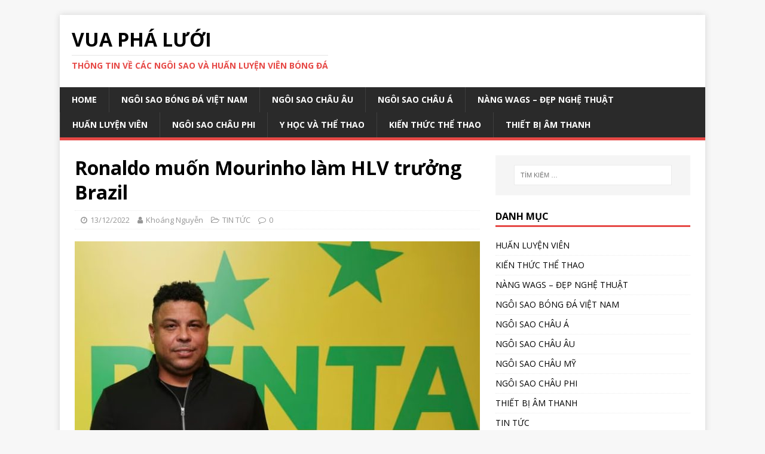

--- FILE ---
content_type: text/html; charset=UTF-8
request_url: https://vuaphaluoi.com/uncategorized/ronaldo-muon-mourinho-lam-hlv-truong-brazil/
body_size: 12362
content:
<!DOCTYPE html>
<html class="no-js" lang="vi">
<head>
<meta charset="UTF-8">
<meta name="viewport" content="width=device-width, initial-scale=1.0">
<link rel="profile" href="http://gmpg.org/xfn/11" />
<link rel="pingback" href="https://vuaphaluoi.com/xmlrpc.php" />
<meta name='robots' content='index, follow, max-image-preview:large, max-snippet:-1, max-video-preview:-1' />

	<!-- This site is optimized with the Yoast SEO plugin v26.6 - https://yoast.com/wordpress/plugins/seo/ -->
	<title>Ronaldo muốn Mourinho làm HLV trưởng Brazil - VUA PHÁ LƯỚI</title>
	<link rel="canonical" href="https://vuaphaluoi.com/uncategorized/ronaldo-muon-mourinho-lam-hlv-truong-brazil/" />
	<meta property="og:locale" content="vi_VN" />
	<meta property="og:type" content="article" />
	<meta property="og:title" content="Ronaldo muốn Mourinho làm HLV trưởng Brazil - VUA PHÁ LƯỚI" />
	<meta property="og:description" content="Ronaldo nói về HLV tiếp theo của Brazil: &#8216;Tôi rất muốn thấy những cái tên như Guardiola, Ancelotti hay Mourinho&#8217; Ronaldo Nazario cho biết anh [...]" />
	<meta property="og:url" content="https://vuaphaluoi.com/uncategorized/ronaldo-muon-mourinho-lam-hlv-truong-brazil/" />
	<meta property="og:site_name" content="VUA PHÁ LƯỚI" />
	<meta property="article:published_time" content="2022-12-13T02:54:04+00:00" />
	<meta property="og:image" content="https://vuaphaluoi.com/wp-content/uploads/2022/12/Ronaldo-beo.jpg" />
	<meta property="og:image:width" content="720" />
	<meta property="og:image:height" content="501" />
	<meta property="og:image:type" content="image/jpeg" />
	<meta name="author" content="Khoáng Nguyễn" />
	<meta name="twitter:card" content="summary_large_image" />
	<meta name="twitter:label1" content="Được viết bởi" />
	<meta name="twitter:data1" content="Khoáng Nguyễn" />
	<meta name="twitter:label2" content="Ước tính thời gian đọc" />
	<meta name="twitter:data2" content="2 phút" />
	<script type="application/ld+json" class="yoast-schema-graph">{"@context":"https://schema.org","@graph":[{"@type":"Article","@id":"https://vuaphaluoi.com/uncategorized/ronaldo-muon-mourinho-lam-hlv-truong-brazil/#article","isPartOf":{"@id":"https://vuaphaluoi.com/uncategorized/ronaldo-muon-mourinho-lam-hlv-truong-brazil/"},"author":{"name":"Khoáng Nguyễn","@id":"https://vuaphaluoi.com/#/schema/person/d92e660a53d80f48d93fe3800d277732"},"headline":"Ronaldo muốn Mourinho làm HLV trưởng Brazil","datePublished":"2022-12-13T02:54:04+00:00","mainEntityOfPage":{"@id":"https://vuaphaluoi.com/uncategorized/ronaldo-muon-mourinho-lam-hlv-truong-brazil/"},"wordCount":415,"commentCount":0,"publisher":{"@id":"https://vuaphaluoi.com/#/schema/person/d92e660a53d80f48d93fe3800d277732"},"image":{"@id":"https://vuaphaluoi.com/uncategorized/ronaldo-muon-mourinho-lam-hlv-truong-brazil/#primaryimage"},"thumbnailUrl":"https://vuaphaluoi.com/wp-content/uploads/2022/12/Ronaldo-beo.jpg","articleSection":["TIN TỨC"],"inLanguage":"vi","potentialAction":[{"@type":"CommentAction","name":"Comment","target":["https://vuaphaluoi.com/uncategorized/ronaldo-muon-mourinho-lam-hlv-truong-brazil/#respond"]}]},{"@type":"WebPage","@id":"https://vuaphaluoi.com/uncategorized/ronaldo-muon-mourinho-lam-hlv-truong-brazil/","url":"https://vuaphaluoi.com/uncategorized/ronaldo-muon-mourinho-lam-hlv-truong-brazil/","name":"Ronaldo muốn Mourinho làm HLV trưởng Brazil - VUA PHÁ LƯỚI","isPartOf":{"@id":"https://vuaphaluoi.com/#website"},"primaryImageOfPage":{"@id":"https://vuaphaluoi.com/uncategorized/ronaldo-muon-mourinho-lam-hlv-truong-brazil/#primaryimage"},"image":{"@id":"https://vuaphaluoi.com/uncategorized/ronaldo-muon-mourinho-lam-hlv-truong-brazil/#primaryimage"},"thumbnailUrl":"https://vuaphaluoi.com/wp-content/uploads/2022/12/Ronaldo-beo.jpg","datePublished":"2022-12-13T02:54:04+00:00","breadcrumb":{"@id":"https://vuaphaluoi.com/uncategorized/ronaldo-muon-mourinho-lam-hlv-truong-brazil/#breadcrumb"},"inLanguage":"vi","potentialAction":[{"@type":"ReadAction","target":["https://vuaphaluoi.com/uncategorized/ronaldo-muon-mourinho-lam-hlv-truong-brazil/"]}]},{"@type":"ImageObject","inLanguage":"vi","@id":"https://vuaphaluoi.com/uncategorized/ronaldo-muon-mourinho-lam-hlv-truong-brazil/#primaryimage","url":"https://vuaphaluoi.com/wp-content/uploads/2022/12/Ronaldo-beo.jpg","contentUrl":"https://vuaphaluoi.com/wp-content/uploads/2022/12/Ronaldo-beo.jpg","width":720,"height":501,"caption":"Ronaldo béo"},{"@type":"BreadcrumbList","@id":"https://vuaphaluoi.com/uncategorized/ronaldo-muon-mourinho-lam-hlv-truong-brazil/#breadcrumb","itemListElement":[{"@type":"ListItem","position":1,"name":"Trang chủ","item":"https://vuaphaluoi.com/"},{"@type":"ListItem","position":2,"name":"Ronaldo muốn Mourinho làm HLV trưởng Brazil"}]},{"@type":"WebSite","@id":"https://vuaphaluoi.com/#website","url":"https://vuaphaluoi.com/","name":"VUA PHÁ LƯỚI","description":"Thông tin về các ngôi sao và huấn luyện viên bóng đá","publisher":{"@id":"https://vuaphaluoi.com/#/schema/person/d92e660a53d80f48d93fe3800d277732"},"potentialAction":[{"@type":"SearchAction","target":{"@type":"EntryPoint","urlTemplate":"https://vuaphaluoi.com/?s={search_term_string}"},"query-input":{"@type":"PropertyValueSpecification","valueRequired":true,"valueName":"search_term_string"}}],"inLanguage":"vi"},{"@type":["Person","Organization"],"@id":"https://vuaphaluoi.com/#/schema/person/d92e660a53d80f48d93fe3800d277732","name":"Khoáng Nguyễn","image":{"@type":"ImageObject","inLanguage":"vi","@id":"https://vuaphaluoi.com/#/schema/person/image/","url":"https://secure.gravatar.com/avatar/db001cd16f1f478ad13383f70244e540aaf70d1f7baf25c3f572a89f63204341?s=96&d=mm&r=g","contentUrl":"https://secure.gravatar.com/avatar/db001cd16f1f478ad13383f70244e540aaf70d1f7baf25c3f572a89f63204341?s=96&d=mm&r=g","caption":"Khoáng Nguyễn"},"logo":{"@id":"https://vuaphaluoi.com/#/schema/person/image/"},"url":"https://vuaphaluoi.com/author/khoangnguyen/"}]}</script>
	<!-- / Yoast SEO plugin. -->


<link rel='dns-prefetch' href='//fonts.googleapis.com' />
<link rel="alternate" type="application/rss+xml" title="Dòng thông tin VUA PHÁ LƯỚI &raquo;" href="https://vuaphaluoi.com/feed/" />
<link rel="alternate" type="application/rss+xml" title="VUA PHÁ LƯỚI &raquo; Dòng bình luận" href="https://vuaphaluoi.com/comments/feed/" />
<link rel="alternate" type="application/rss+xml" title="VUA PHÁ LƯỚI &raquo; Ronaldo muốn Mourinho làm HLV trưởng Brazil Dòng bình luận" href="https://vuaphaluoi.com/uncategorized/ronaldo-muon-mourinho-lam-hlv-truong-brazil/feed/" />
<link rel="alternate" title="oNhúng (JSON)" type="application/json+oembed" href="https://vuaphaluoi.com/wp-json/oembed/1.0/embed?url=https%3A%2F%2Fvuaphaluoi.com%2Funcategorized%2Fronaldo-muon-mourinho-lam-hlv-truong-brazil%2F" />
<link rel="alternate" title="oNhúng (XML)" type="text/xml+oembed" href="https://vuaphaluoi.com/wp-json/oembed/1.0/embed?url=https%3A%2F%2Fvuaphaluoi.com%2Funcategorized%2Fronaldo-muon-mourinho-lam-hlv-truong-brazil%2F&#038;format=xml" />
<style id='wp-img-auto-sizes-contain-inline-css' type='text/css'>
img:is([sizes=auto i],[sizes^="auto," i]){contain-intrinsic-size:3000px 1500px}
/*# sourceURL=wp-img-auto-sizes-contain-inline-css */
</style>
<style id='wp-emoji-styles-inline-css' type='text/css'>

	img.wp-smiley, img.emoji {
		display: inline !important;
		border: none !important;
		box-shadow: none !important;
		height: 1em !important;
		width: 1em !important;
		margin: 0 0.07em !important;
		vertical-align: -0.1em !important;
		background: none !important;
		padding: 0 !important;
	}
/*# sourceURL=wp-emoji-styles-inline-css */
</style>
<style id='wp-block-library-inline-css' type='text/css'>
:root{--wp-block-synced-color:#7a00df;--wp-block-synced-color--rgb:122,0,223;--wp-bound-block-color:var(--wp-block-synced-color);--wp-editor-canvas-background:#ddd;--wp-admin-theme-color:#007cba;--wp-admin-theme-color--rgb:0,124,186;--wp-admin-theme-color-darker-10:#006ba1;--wp-admin-theme-color-darker-10--rgb:0,107,160.5;--wp-admin-theme-color-darker-20:#005a87;--wp-admin-theme-color-darker-20--rgb:0,90,135;--wp-admin-border-width-focus:2px}@media (min-resolution:192dpi){:root{--wp-admin-border-width-focus:1.5px}}.wp-element-button{cursor:pointer}:root .has-very-light-gray-background-color{background-color:#eee}:root .has-very-dark-gray-background-color{background-color:#313131}:root .has-very-light-gray-color{color:#eee}:root .has-very-dark-gray-color{color:#313131}:root .has-vivid-green-cyan-to-vivid-cyan-blue-gradient-background{background:linear-gradient(135deg,#00d084,#0693e3)}:root .has-purple-crush-gradient-background{background:linear-gradient(135deg,#34e2e4,#4721fb 50%,#ab1dfe)}:root .has-hazy-dawn-gradient-background{background:linear-gradient(135deg,#faaca8,#dad0ec)}:root .has-subdued-olive-gradient-background{background:linear-gradient(135deg,#fafae1,#67a671)}:root .has-atomic-cream-gradient-background{background:linear-gradient(135deg,#fdd79a,#004a59)}:root .has-nightshade-gradient-background{background:linear-gradient(135deg,#330968,#31cdcf)}:root .has-midnight-gradient-background{background:linear-gradient(135deg,#020381,#2874fc)}:root{--wp--preset--font-size--normal:16px;--wp--preset--font-size--huge:42px}.has-regular-font-size{font-size:1em}.has-larger-font-size{font-size:2.625em}.has-normal-font-size{font-size:var(--wp--preset--font-size--normal)}.has-huge-font-size{font-size:var(--wp--preset--font-size--huge)}.has-text-align-center{text-align:center}.has-text-align-left{text-align:left}.has-text-align-right{text-align:right}.has-fit-text{white-space:nowrap!important}#end-resizable-editor-section{display:none}.aligncenter{clear:both}.items-justified-left{justify-content:flex-start}.items-justified-center{justify-content:center}.items-justified-right{justify-content:flex-end}.items-justified-space-between{justify-content:space-between}.screen-reader-text{border:0;clip-path:inset(50%);height:1px;margin:-1px;overflow:hidden;padding:0;position:absolute;width:1px;word-wrap:normal!important}.screen-reader-text:focus{background-color:#ddd;clip-path:none;color:#444;display:block;font-size:1em;height:auto;left:5px;line-height:normal;padding:15px 23px 14px;text-decoration:none;top:5px;width:auto;z-index:100000}html :where(.has-border-color){border-style:solid}html :where([style*=border-top-color]){border-top-style:solid}html :where([style*=border-right-color]){border-right-style:solid}html :where([style*=border-bottom-color]){border-bottom-style:solid}html :where([style*=border-left-color]){border-left-style:solid}html :where([style*=border-width]){border-style:solid}html :where([style*=border-top-width]){border-top-style:solid}html :where([style*=border-right-width]){border-right-style:solid}html :where([style*=border-bottom-width]){border-bottom-style:solid}html :where([style*=border-left-width]){border-left-style:solid}html :where(img[class*=wp-image-]){height:auto;max-width:100%}:where(figure){margin:0 0 1em}html :where(.is-position-sticky){--wp-admin--admin-bar--position-offset:var(--wp-admin--admin-bar--height,0px)}@media screen and (max-width:600px){html :where(.is-position-sticky){--wp-admin--admin-bar--position-offset:0px}}

/*# sourceURL=wp-block-library-inline-css */
</style><style id='global-styles-inline-css' type='text/css'>
:root{--wp--preset--aspect-ratio--square: 1;--wp--preset--aspect-ratio--4-3: 4/3;--wp--preset--aspect-ratio--3-4: 3/4;--wp--preset--aspect-ratio--3-2: 3/2;--wp--preset--aspect-ratio--2-3: 2/3;--wp--preset--aspect-ratio--16-9: 16/9;--wp--preset--aspect-ratio--9-16: 9/16;--wp--preset--color--black: #000000;--wp--preset--color--cyan-bluish-gray: #abb8c3;--wp--preset--color--white: #ffffff;--wp--preset--color--pale-pink: #f78da7;--wp--preset--color--vivid-red: #cf2e2e;--wp--preset--color--luminous-vivid-orange: #ff6900;--wp--preset--color--luminous-vivid-amber: #fcb900;--wp--preset--color--light-green-cyan: #7bdcb5;--wp--preset--color--vivid-green-cyan: #00d084;--wp--preset--color--pale-cyan-blue: #8ed1fc;--wp--preset--color--vivid-cyan-blue: #0693e3;--wp--preset--color--vivid-purple: #9b51e0;--wp--preset--gradient--vivid-cyan-blue-to-vivid-purple: linear-gradient(135deg,rgb(6,147,227) 0%,rgb(155,81,224) 100%);--wp--preset--gradient--light-green-cyan-to-vivid-green-cyan: linear-gradient(135deg,rgb(122,220,180) 0%,rgb(0,208,130) 100%);--wp--preset--gradient--luminous-vivid-amber-to-luminous-vivid-orange: linear-gradient(135deg,rgb(252,185,0) 0%,rgb(255,105,0) 100%);--wp--preset--gradient--luminous-vivid-orange-to-vivid-red: linear-gradient(135deg,rgb(255,105,0) 0%,rgb(207,46,46) 100%);--wp--preset--gradient--very-light-gray-to-cyan-bluish-gray: linear-gradient(135deg,rgb(238,238,238) 0%,rgb(169,184,195) 100%);--wp--preset--gradient--cool-to-warm-spectrum: linear-gradient(135deg,rgb(74,234,220) 0%,rgb(151,120,209) 20%,rgb(207,42,186) 40%,rgb(238,44,130) 60%,rgb(251,105,98) 80%,rgb(254,248,76) 100%);--wp--preset--gradient--blush-light-purple: linear-gradient(135deg,rgb(255,206,236) 0%,rgb(152,150,240) 100%);--wp--preset--gradient--blush-bordeaux: linear-gradient(135deg,rgb(254,205,165) 0%,rgb(254,45,45) 50%,rgb(107,0,62) 100%);--wp--preset--gradient--luminous-dusk: linear-gradient(135deg,rgb(255,203,112) 0%,rgb(199,81,192) 50%,rgb(65,88,208) 100%);--wp--preset--gradient--pale-ocean: linear-gradient(135deg,rgb(255,245,203) 0%,rgb(182,227,212) 50%,rgb(51,167,181) 100%);--wp--preset--gradient--electric-grass: linear-gradient(135deg,rgb(202,248,128) 0%,rgb(113,206,126) 100%);--wp--preset--gradient--midnight: linear-gradient(135deg,rgb(2,3,129) 0%,rgb(40,116,252) 100%);--wp--preset--font-size--small: 13px;--wp--preset--font-size--medium: 20px;--wp--preset--font-size--large: 36px;--wp--preset--font-size--x-large: 42px;--wp--preset--spacing--20: 0.44rem;--wp--preset--spacing--30: 0.67rem;--wp--preset--spacing--40: 1rem;--wp--preset--spacing--50: 1.5rem;--wp--preset--spacing--60: 2.25rem;--wp--preset--spacing--70: 3.38rem;--wp--preset--spacing--80: 5.06rem;--wp--preset--shadow--natural: 6px 6px 9px rgba(0, 0, 0, 0.2);--wp--preset--shadow--deep: 12px 12px 50px rgba(0, 0, 0, 0.4);--wp--preset--shadow--sharp: 6px 6px 0px rgba(0, 0, 0, 0.2);--wp--preset--shadow--outlined: 6px 6px 0px -3px rgb(255, 255, 255), 6px 6px rgb(0, 0, 0);--wp--preset--shadow--crisp: 6px 6px 0px rgb(0, 0, 0);}:where(.is-layout-flex){gap: 0.5em;}:where(.is-layout-grid){gap: 0.5em;}body .is-layout-flex{display: flex;}.is-layout-flex{flex-wrap: wrap;align-items: center;}.is-layout-flex > :is(*, div){margin: 0;}body .is-layout-grid{display: grid;}.is-layout-grid > :is(*, div){margin: 0;}:where(.wp-block-columns.is-layout-flex){gap: 2em;}:where(.wp-block-columns.is-layout-grid){gap: 2em;}:where(.wp-block-post-template.is-layout-flex){gap: 1.25em;}:where(.wp-block-post-template.is-layout-grid){gap: 1.25em;}.has-black-color{color: var(--wp--preset--color--black) !important;}.has-cyan-bluish-gray-color{color: var(--wp--preset--color--cyan-bluish-gray) !important;}.has-white-color{color: var(--wp--preset--color--white) !important;}.has-pale-pink-color{color: var(--wp--preset--color--pale-pink) !important;}.has-vivid-red-color{color: var(--wp--preset--color--vivid-red) !important;}.has-luminous-vivid-orange-color{color: var(--wp--preset--color--luminous-vivid-orange) !important;}.has-luminous-vivid-amber-color{color: var(--wp--preset--color--luminous-vivid-amber) !important;}.has-light-green-cyan-color{color: var(--wp--preset--color--light-green-cyan) !important;}.has-vivid-green-cyan-color{color: var(--wp--preset--color--vivid-green-cyan) !important;}.has-pale-cyan-blue-color{color: var(--wp--preset--color--pale-cyan-blue) !important;}.has-vivid-cyan-blue-color{color: var(--wp--preset--color--vivid-cyan-blue) !important;}.has-vivid-purple-color{color: var(--wp--preset--color--vivid-purple) !important;}.has-black-background-color{background-color: var(--wp--preset--color--black) !important;}.has-cyan-bluish-gray-background-color{background-color: var(--wp--preset--color--cyan-bluish-gray) !important;}.has-white-background-color{background-color: var(--wp--preset--color--white) !important;}.has-pale-pink-background-color{background-color: var(--wp--preset--color--pale-pink) !important;}.has-vivid-red-background-color{background-color: var(--wp--preset--color--vivid-red) !important;}.has-luminous-vivid-orange-background-color{background-color: var(--wp--preset--color--luminous-vivid-orange) !important;}.has-luminous-vivid-amber-background-color{background-color: var(--wp--preset--color--luminous-vivid-amber) !important;}.has-light-green-cyan-background-color{background-color: var(--wp--preset--color--light-green-cyan) !important;}.has-vivid-green-cyan-background-color{background-color: var(--wp--preset--color--vivid-green-cyan) !important;}.has-pale-cyan-blue-background-color{background-color: var(--wp--preset--color--pale-cyan-blue) !important;}.has-vivid-cyan-blue-background-color{background-color: var(--wp--preset--color--vivid-cyan-blue) !important;}.has-vivid-purple-background-color{background-color: var(--wp--preset--color--vivid-purple) !important;}.has-black-border-color{border-color: var(--wp--preset--color--black) !important;}.has-cyan-bluish-gray-border-color{border-color: var(--wp--preset--color--cyan-bluish-gray) !important;}.has-white-border-color{border-color: var(--wp--preset--color--white) !important;}.has-pale-pink-border-color{border-color: var(--wp--preset--color--pale-pink) !important;}.has-vivid-red-border-color{border-color: var(--wp--preset--color--vivid-red) !important;}.has-luminous-vivid-orange-border-color{border-color: var(--wp--preset--color--luminous-vivid-orange) !important;}.has-luminous-vivid-amber-border-color{border-color: var(--wp--preset--color--luminous-vivid-amber) !important;}.has-light-green-cyan-border-color{border-color: var(--wp--preset--color--light-green-cyan) !important;}.has-vivid-green-cyan-border-color{border-color: var(--wp--preset--color--vivid-green-cyan) !important;}.has-pale-cyan-blue-border-color{border-color: var(--wp--preset--color--pale-cyan-blue) !important;}.has-vivid-cyan-blue-border-color{border-color: var(--wp--preset--color--vivid-cyan-blue) !important;}.has-vivid-purple-border-color{border-color: var(--wp--preset--color--vivid-purple) !important;}.has-vivid-cyan-blue-to-vivid-purple-gradient-background{background: var(--wp--preset--gradient--vivid-cyan-blue-to-vivid-purple) !important;}.has-light-green-cyan-to-vivid-green-cyan-gradient-background{background: var(--wp--preset--gradient--light-green-cyan-to-vivid-green-cyan) !important;}.has-luminous-vivid-amber-to-luminous-vivid-orange-gradient-background{background: var(--wp--preset--gradient--luminous-vivid-amber-to-luminous-vivid-orange) !important;}.has-luminous-vivid-orange-to-vivid-red-gradient-background{background: var(--wp--preset--gradient--luminous-vivid-orange-to-vivid-red) !important;}.has-very-light-gray-to-cyan-bluish-gray-gradient-background{background: var(--wp--preset--gradient--very-light-gray-to-cyan-bluish-gray) !important;}.has-cool-to-warm-spectrum-gradient-background{background: var(--wp--preset--gradient--cool-to-warm-spectrum) !important;}.has-blush-light-purple-gradient-background{background: var(--wp--preset--gradient--blush-light-purple) !important;}.has-blush-bordeaux-gradient-background{background: var(--wp--preset--gradient--blush-bordeaux) !important;}.has-luminous-dusk-gradient-background{background: var(--wp--preset--gradient--luminous-dusk) !important;}.has-pale-ocean-gradient-background{background: var(--wp--preset--gradient--pale-ocean) !important;}.has-electric-grass-gradient-background{background: var(--wp--preset--gradient--electric-grass) !important;}.has-midnight-gradient-background{background: var(--wp--preset--gradient--midnight) !important;}.has-small-font-size{font-size: var(--wp--preset--font-size--small) !important;}.has-medium-font-size{font-size: var(--wp--preset--font-size--medium) !important;}.has-large-font-size{font-size: var(--wp--preset--font-size--large) !important;}.has-x-large-font-size{font-size: var(--wp--preset--font-size--x-large) !important;}
/*# sourceURL=global-styles-inline-css */
</style>

<style id='classic-theme-styles-inline-css' type='text/css'>
/*! This file is auto-generated */
.wp-block-button__link{color:#fff;background-color:#32373c;border-radius:9999px;box-shadow:none;text-decoration:none;padding:calc(.667em + 2px) calc(1.333em + 2px);font-size:1.125em}.wp-block-file__button{background:#32373c;color:#fff;text-decoration:none}
/*# sourceURL=/wp-includes/css/classic-themes.min.css */
</style>
<link rel='stylesheet' id='toc-screen-css' href='https://vuaphaluoi.com/wp-content/plugins/table-of-contents-plus/screen.min.css?ver=2411.1' type='text/css' media='all' />
<link rel='stylesheet' id='mh-google-fonts-css' href='https://fonts.googleapis.com/css?family=Open+Sans:400,400italic,700,600' type='text/css' media='all' />
<link rel='stylesheet' id='mh-magazine-lite-css' href='https://vuaphaluoi.com/wp-content/themes/mh-magazine-lite/style.css?ver=2.9.2' type='text/css' media='all' />
<link rel='stylesheet' id='mh-font-awesome-css' href='https://vuaphaluoi.com/wp-content/themes/mh-magazine-lite/includes/font-awesome.min.css' type='text/css' media='all' />
<script type="text/javascript" src="https://vuaphaluoi.com/wp-includes/js/jquery/jquery.min.js?ver=3.7.1" id="jquery-core-js"></script>
<script type="text/javascript" src="https://vuaphaluoi.com/wp-includes/js/jquery/jquery-migrate.min.js?ver=3.4.1" id="jquery-migrate-js"></script>
<script type="text/javascript" src="https://vuaphaluoi.com/wp-content/themes/mh-magazine-lite/js/scripts.js?ver=2.9.2" id="mh-scripts-js"></script>
<link rel="https://api.w.org/" href="https://vuaphaluoi.com/wp-json/" /><link rel="alternate" title="JSON" type="application/json" href="https://vuaphaluoi.com/wp-json/wp/v2/posts/4235" /><link rel="EditURI" type="application/rsd+xml" title="RSD" href="https://vuaphaluoi.com/xmlrpc.php?rsd" />
<meta name="generator" content="WordPress 6.9" />
<link rel='shortlink' href='https://vuaphaluoi.com/?p=4235' />
<!--[if lt IE 9]>
<script src="https://vuaphaluoi.com/wp-content/themes/mh-magazine-lite/js/css3-mediaqueries.js"></script>
<![endif]-->
<style type="text/css">.recentcomments a{display:inline !important;padding:0 !important;margin:0 !important;}</style><link rel="icon" href="https://vuaphaluoi.com/wp-content/uploads/2020/12/cropped-soccer-ball-32x32.png" sizes="32x32" />
<link rel="icon" href="https://vuaphaluoi.com/wp-content/uploads/2020/12/cropped-soccer-ball-192x192.png" sizes="192x192" />
<link rel="apple-touch-icon" href="https://vuaphaluoi.com/wp-content/uploads/2020/12/cropped-soccer-ball-180x180.png" />
<meta name="msapplication-TileImage" content="https://vuaphaluoi.com/wp-content/uploads/2020/12/cropped-soccer-ball-270x270.png" />
	<!-- Global site tag (gtag.js) - Google Analytics -->
<script async src="https://www.googletagmanager.com/gtag/js?id=G-V8H0EBS9N4"></script>
<script>
  window.dataLayer = window.dataLayer || [];
  function gtag(){dataLayer.push(arguments);}
  gtag('js', new Date());

  gtag('config', 'G-V8H0EBS9N4');
</script>
</head>
<body id="mh-mobile" class="wp-singular post-template-default single single-post postid-4235 single-format-standard wp-theme-mh-magazine-lite mh-right-sb" itemscope="itemscope" itemtype="https://schema.org/WebPage">
<div class="mh-container mh-container-outer">
<div class="mh-header-mobile-nav mh-clearfix"></div>
<header class="mh-header" itemscope="itemscope" itemtype="https://schema.org/WPHeader">
	<div class="mh-container mh-container-inner mh-row mh-clearfix">
		<div class="mh-custom-header mh-clearfix">
<div class="mh-site-identity">
<div class="mh-site-logo" role="banner" itemscope="itemscope" itemtype="https://schema.org/Brand">
<div class="mh-header-text">
<a class="mh-header-text-link" href="https://vuaphaluoi.com/" title="VUA PHÁ LƯỚI" rel="home">
<h2 class="mh-header-title">VUA PHÁ LƯỚI</h2>
<h3 class="mh-header-tagline">Thông tin về các ngôi sao và huấn luyện viên bóng đá</h3>
</a>
</div>
</div>
</div>
</div>
	</div>
	<div class="mh-main-nav-wrap">
		<nav class="mh-navigation mh-main-nav mh-container mh-container-inner mh-clearfix" itemscope="itemscope" itemtype="https://schema.org/SiteNavigationElement">
			<div class="menu-main-menu-container"><ul id="menu-main-menu" class="menu"><li id="menu-item-14" class="menu-item menu-item-type-custom menu-item-object-custom menu-item-home menu-item-14"><a href="https://vuaphaluoi.com">Home</a></li>
<li id="menu-item-21" class="menu-item menu-item-type-taxonomy menu-item-object-category menu-item-21"><a href="https://vuaphaluoi.com/category/ngoi-sao-bong-da-viet-nam/">NGÔI SAO BÓNG ĐÁ VIỆT NAM</a></li>
<li id="menu-item-25" class="menu-item menu-item-type-taxonomy menu-item-object-category menu-item-25"><a href="https://vuaphaluoi.com/category/ngoi-sao-chau-au/">NGÔI SAO CHÂU ÂU</a></li>
<li id="menu-item-18" class="menu-item menu-item-type-taxonomy menu-item-object-category menu-item-18"><a href="https://vuaphaluoi.com/category/ngoi-sao-chau-a/">NGÔI SAO CHÂU Á</a></li>
<li id="menu-item-19" class="menu-item menu-item-type-taxonomy menu-item-object-category menu-item-19"><a href="https://vuaphaluoi.com/category/nang-wags-dep-nghe-thuat/">NÀNG WAGS &#8211; ĐẸP NGHỆ THUẬT</a></li>
<li id="menu-item-24" class="menu-item menu-item-type-taxonomy menu-item-object-category menu-item-24"><a href="https://vuaphaluoi.com/category/huan-luyen-vien/">HUẤN LUYỆN VIÊN</a></li>
<li id="menu-item-23" class="menu-item menu-item-type-taxonomy menu-item-object-category menu-item-23"><a href="https://vuaphaluoi.com/category/ngoi-sao-chau-phi/">NGÔI SAO CHÂU PHI</a></li>
<li id="menu-item-20" class="menu-item menu-item-type-taxonomy menu-item-object-category menu-item-20"><a href="https://vuaphaluoi.com/category/y-hoc-va-the-thao/">Y HỌC VÀ THỂ THAO</a></li>
<li id="menu-item-22" class="menu-item menu-item-type-taxonomy menu-item-object-category menu-item-22"><a href="https://vuaphaluoi.com/category/ngoi-sao-chau-my/">Kiến thức thể thao</a></li>
<li id="menu-item-554" class="menu-item menu-item-type-custom menu-item-object-custom menu-item-554"><a href="http://amthanhnhapkhau.com.vn/">Thiết bị âm thanh</a></li>
</ul></div>		</nav>
	</div>
</header><div class="mh-wrapper mh-clearfix">
	<div id="main-content" class="mh-content" role="main" itemprop="mainContentOfPage"><article id="post-4235" class="post-4235 post type-post status-publish format-standard has-post-thumbnail hentry category-uncategorized">
	<header class="entry-header mh-clearfix"><h1 class="entry-title">Ronaldo muốn Mourinho làm HLV trưởng Brazil</h1><p class="mh-meta entry-meta">
<span class="entry-meta-date updated"><i class="fa fa-clock-o"></i><a href="https://vuaphaluoi.com/2022/12/">13/12/2022</a></span>
<span class="entry-meta-author author vcard"><i class="fa fa-user"></i><a class="fn" href="https://vuaphaluoi.com/author/khoangnguyen/">Khoáng Nguyễn</a></span>
<span class="entry-meta-categories"><i class="fa fa-folder-open-o"></i><a href="https://vuaphaluoi.com/category/uncategorized/" rel="category tag">TIN TỨC</a></span>
<span class="entry-meta-comments"><i class="fa fa-comment-o"></i><a class="mh-comment-scroll" href="https://vuaphaluoi.com/uncategorized/ronaldo-muon-mourinho-lam-hlv-truong-brazil/#mh-comments">0</a></span>
</p>
	</header>
		<div class="entry-content mh-clearfix">
<figure class="entry-thumbnail">
<img src="https://vuaphaluoi.com/wp-content/uploads/2022/12/Ronaldo-beo-678x381.jpg" alt="Ronaldo béo" title="Ronaldo béo" />
<figcaption class="wp-caption-text">Ronaldo béo</figcaption>
</figure>
<h1>Ronaldo nói về HLV tiếp theo của Brazil: &#8216;Tôi rất muốn thấy những cái tên như Guardiola, Ancelotti hay Mourinho&#8217;</h1>
<p>Ronaldo Nazario cho biết anh rất muốn thấy một trong số Pep Guardiola, Carlo Ancelotti hoặc Jose Mourinho trở thành huấn luyện viên tiếp theo của Brazil.</p>
<p>Quốc gia Nam Mỹ đã bị loại khỏi World Cup 2022 sau khi để thua 4-2 trên chấm phạt đền trước Croatia ở vòng tứ kết của giải đấu.</p>
<p>Việc họ rời giải đấu khiến Tite khẳng định rằng ông sẽ từ chức huấn luyện viên đội tuyển quốc gia Brazil.</p>
<p>Tite đã nắm quyền từ năm 2016 và đã xác nhận vào tháng 2 rằng ông sẽ ra đi sau World Cup.</p>
<p>Điều đó có nghĩa là Brazil bây giờ sẽ tìm kiếm một huấn luyện viên mới và biểu tượng Ronaldo đã gợi ý rằng Guardiola, Ancelotti hoặc Mourinho đều sẽ là những lựa chọn tuyệt vời.</p>
<p>Anh ấy nói với BBC Sport: “Tôi rất muốn thấy những cái tên như Guardiola, Ancelotti hay Mourinho trở thành huấn luyện viên của Brazil. Tôi rất thích nhìn thấy điều đó.</p>
<p>“Nhưng tôi không phải là người lựa chọn, vì vậy chúng ta sẽ xem điều gì sẽ xảy ra trong vài ngày tới.”</p>
<p>Hợp đồng của cả Ancelotti và Mourinho đều hết hạn vào năm 2024 tại Real Madrid và Roma, trong khi Guardiola gần đây đã ký hợp đồng gia hạn hai năm mới với Manchester City để giữ ông ở lại câu lạc bộ Premier League cho đến năm 2025.</p>
<p>Đội năm lần vô địch Brazil lần gần nhất vô địch World Cup là vào năm 2002, khi Ronaldo ghi hai bàn trong trận chung kết gặp Đức.</p>
	</div></article><nav class="mh-post-nav mh-row mh-clearfix" itemscope="itemscope" itemtype="https://schema.org/SiteNavigationElement">
<div class="mh-col-1-2 mh-post-nav-item mh-post-nav-prev">
<a href="https://vuaphaluoi.com/uncategorized/luis-enrique-khong-muon-nghi-ngoi-sau-world-cup/" rel="prev"><img width="80" height="60" src="https://vuaphaluoi.com/wp-content/uploads/2021/07/Triet-ly-bong-cua-Luis-Enrique-80x60.jpg" class="attachment-mh-magazine-lite-small size-mh-magazine-lite-small wp-post-image" alt="Triết lý bóng của Luis Enrique" decoding="async" srcset="https://vuaphaluoi.com/wp-content/uploads/2021/07/Triet-ly-bong-cua-Luis-Enrique-80x60.jpg 80w, https://vuaphaluoi.com/wp-content/uploads/2021/07/Triet-ly-bong-cua-Luis-Enrique-678x509.jpg 678w, https://vuaphaluoi.com/wp-content/uploads/2021/07/Triet-ly-bong-cua-Luis-Enrique-326x245.jpg 326w" sizes="(max-width: 80px) 100vw, 80px" /><span>Trước đó</span><p>Luis Enrique không muốn nghỉ ngơi sau World Cup</p></a></div>
<div class="mh-col-1-2 mh-post-nav-item mh-post-nav-next">
<a href="https://vuaphaluoi.com/uncategorized/lionel-messi-noi-qatar-2022-se-la-world-cup-cuoi-cung-cua-toi/" rel="next"><img width="80" height="60" src="https://vuaphaluoi.com/wp-content/uploads/2021/08/Messi-va-Luis-Diaz-dat-danh-hieu-vua-pha-luoi-Copa-America-2021-80x60.jpg" class="attachment-mh-magazine-lite-small size-mh-magazine-lite-small wp-post-image" alt="Messi sẽ giành vua phá lưới Ligue one 2021-2022" decoding="async" srcset="https://vuaphaluoi.com/wp-content/uploads/2021/08/Messi-va-Luis-Diaz-dat-danh-hieu-vua-pha-luoi-Copa-America-2021-80x60.jpg 80w, https://vuaphaluoi.com/wp-content/uploads/2021/08/Messi-va-Luis-Diaz-dat-danh-hieu-vua-pha-luoi-Copa-America-2021-678x509.jpg 678w, https://vuaphaluoi.com/wp-content/uploads/2021/08/Messi-va-Luis-Diaz-dat-danh-hieu-vua-pha-luoi-Copa-America-2021-326x245.jpg 326w" sizes="(max-width: 80px) 100vw, 80px" /><span>Tiếp theo</span><p>Lionel Messi nói Qatar 2022 sẽ là &#8216;World Cup cuối cùng của tôi&#8217;</p></a></div>
</nav>
		<h4 id="mh-comments" class="mh-widget-title mh-comment-form-title">
			<span class="mh-widget-title-inner">
				Hãy bình luận đầu tiên			</span>
		</h4>	<div id="respond" class="comment-respond">
		<h3 id="reply-title" class="comment-reply-title">Để lại một phản hồi <small><a rel="nofollow" id="cancel-comment-reply-link" href="/uncategorized/ronaldo-muon-mourinho-lam-hlv-truong-brazil/#respond" style="display:none;">Hủy</a></small></h3><form action="https://vuaphaluoi.com/wp-comments-post.php" method="post" id="commentform" class="comment-form"><p class="comment-notes">Thư điện tử của bạn sẽ không được hiện thị công khai.</p><p class="comment-form-comment"><label for="comment">Phản hồi</label><br/><textarea id="comment" name="comment" cols="45" rows="5" aria-required="true"></textarea></p><p class="comment-form-author"><label for="author">Tên</label><span class="required">*</span><br/><input id="author" name="author" type="text" value="" size="30" aria-required='true' /></p>
<p class="comment-form-email"><label for="email">Thư điện tử</label><span class="required">*</span><br/><input id="email" name="email" type="text" value="" size="30" aria-required='true' /></p>
<p class="comment-form-url"><label for="url">Trang Mạng</label><br/><input id="url" name="url" type="text" value="" size="30" /></p>
<p class="comment-form-cookies-consent"><input id="wp-comment-cookies-consent" name="wp-comment-cookies-consent" type="checkbox" value="yes" /><label for="wp-comment-cookies-consent">Lưu tên, email và trang web của tôi trong trình duyệt cho lần bình luận sau.</label></p>
<p class="form-submit"><input name="submit" type="submit" id="submit" class="submit" value="Gửi bình luận" /> <input type='hidden' name='comment_post_ID' value='4235' id='comment_post_ID' />
<input type='hidden' name='comment_parent' id='comment_parent' value='0' />
</p></form>	</div><!-- #respond -->
		</div>
	<aside class="mh-widget-col-1 mh-sidebar" itemscope="itemscope" itemtype="https://schema.org/WPSideBar"><div id="search-2" class="mh-widget widget_search"><form role="search" method="get" class="search-form" action="https://vuaphaluoi.com/">
				<label>
					<span class="screen-reader-text">Tìm kiếm cho:</span>
					<input type="search" class="search-field" placeholder="Tìm kiếm &hellip;" value="" name="s" />
				</label>
				<input type="submit" class="search-submit" value="Tìm kiếm" />
			</form></div><div id="categories-2" class="mh-widget widget_categories"><h4 class="mh-widget-title"><span class="mh-widget-title-inner">Danh Mục</span></h4>
			<ul>
					<li class="cat-item cat-item-10"><a href="https://vuaphaluoi.com/category/huan-luyen-vien/">HUẤN LUYỆN VIÊN</a>
</li>
	<li class="cat-item cat-item-11"><a href="https://vuaphaluoi.com/category/kien-thuc-the-thao/">KIẾN THỨC THỂ THAO</a>
</li>
	<li class="cat-item cat-item-4"><a href="https://vuaphaluoi.com/category/nang-wags-dep-nghe-thuat/">NÀNG WAGS &#8211; ĐẸP NGHỆ THUẬT</a>
</li>
	<li class="cat-item cat-item-5"><a href="https://vuaphaluoi.com/category/ngoi-sao-bong-da-viet-nam/">NGÔI SAO BÓNG ĐÁ VIỆT NAM</a>
</li>
	<li class="cat-item cat-item-9"><a href="https://vuaphaluoi.com/category/ngoi-sao-chau-a/">NGÔI SAO CHÂU Á</a>
</li>
	<li class="cat-item cat-item-8"><a href="https://vuaphaluoi.com/category/ngoi-sao-chau-au/">NGÔI SAO CHÂU ÂU</a>
</li>
	<li class="cat-item cat-item-3"><a href="https://vuaphaluoi.com/category/ngoi-sao-chau-my/">NGÔI SAO CHÂU MỸ</a>
</li>
	<li class="cat-item cat-item-7"><a href="https://vuaphaluoi.com/category/ngoi-sao-chau-phi/">NGÔI SAO CHÂU PHI</a>
</li>
	<li class="cat-item cat-item-12"><a href="https://vuaphaluoi.com/category/thiet-bi-am-thanh/">THIẾT BỊ ÂM THANH</a>
</li>
	<li class="cat-item cat-item-1"><a href="https://vuaphaluoi.com/category/uncategorized/">TIN TỨC</a>
</li>
	<li class="cat-item cat-item-6"><a href="https://vuaphaluoi.com/category/y-hoc-va-the-thao/">Y HỌC VÀ THỂ THAO</a>
</li>
			</ul>

			</div>
		<div id="recent-posts-2" class="mh-widget widget_recent_entries">
		<h4 class="mh-widget-title"><span class="mh-widget-title-inner">HOT NEWS</span></h4>
		<ul>
											<li>
					<a href="https://vuaphaluoi.com/huan-luyen-vien/cau-lac-bo-bong-da-cong-an-ha-noi/">Câu lạc bộ bóng đá Công An Hà Nội</a>
									</li>
											<li>
					<a href="https://vuaphaluoi.com/kien-thuc-the-thao/tien-ve-con-thoi-la-gi/">Tiền vệ con thoi là gì?</a>
									</li>
											<li>
					<a href="https://vuaphaluoi.com/huan-luyen-vien/tien-ve-box-to-box-la-gi/">Tiền vệ Box-to-Box là gì?</a>
									</li>
											<li>
					<a href="https://vuaphaluoi.com/huan-luyen-vien/cach-da-trung-ve-san-11/">Cách đá trung vệ sân 11</a>
									</li>
											<li>
					<a href="https://vuaphaluoi.com/kien-thuc-the-thao/phan-tich-ky-nang-dut-diem-cua-tien-dao/">Phân tích kỹ năng dứt điểm của tiền đạo</a>
									</li>
											<li>
					<a href="https://vuaphaluoi.com/huan-luyen-vien/top-binh-luan-vien-bong-da-hai-huoc/">Top bình luận viên bóng đá hài hước</a>
									</li>
											<li>
					<a href="https://vuaphaluoi.com/huan-luyen-vien/doi-ngu-binh-luan-vien-cua-fpt/">Đội ngũ bình luận viên của FPT</a>
									</li>
					</ul>

		</div><div id="recent-comments-2" class="mh-widget widget_recent_comments"><h4 class="mh-widget-title"><span class="mh-widget-title-inner">Bình Luận Mới</span></h4><ul id="recentcomments"><li class="recentcomments"><span class="comment-author-link">trịnh thị như ý</span> trong <a href="https://vuaphaluoi.com/kien-thuc-the-thao/cach-choi-bong-ban/#comment-90">Cách chơi bóng bàn</a></li><li class="recentcomments"><span class="comment-author-link">Duy Hưng</span> trong <a href="https://vuaphaluoi.com/huan-luyen-vien/dieu-kien-hoc-bang-huan-luyen-vien-bong-da/#comment-88">Điều kiện học bằng huấn luyện viên bóng đá</a></li><li class="recentcomments"><span class="comment-author-link">Hoàng Văn Du</span> trong <a href="https://vuaphaluoi.com/huan-luyen-vien/dieu-kien-hoc-bang-huan-luyen-vien-bong-da/#comment-87">Điều kiện học bằng huấn luyện viên bóng đá</a></li><li class="recentcomments"><span class="comment-author-link"><a href="http://Dũng%20Không%20Tên" class="url" rel="ugc external nofollow">Trần Minh Dũng</a></span> trong <a href="https://vuaphaluoi.com/kien-thuc-the-thao/cach-choi-tot-mon-cau-long/#comment-83">Cách chơi tốt môn cầu lông</a></li><li class="recentcomments"><span class="comment-author-link"><a href="http://Dũng%20Không%20Tên" class="url" rel="ugc external nofollow">Trần Minh Dũng</a></span> trong <a href="https://vuaphaluoi.com/kien-thuc-the-thao/cach-choi-tot-mon-cau-long/#comment-82">Cách chơi tốt môn cầu lông</a></li></ul></div><div id="archives-2" class="mh-widget widget_archive"><h4 class="mh-widget-title"><span class="mh-widget-title-inner">Bài Viết Cũ</span></h4>
			<ul>
					<li><a href='https://vuaphaluoi.com/2025/12/'>Tháng 12 2025</a></li>
	<li><a href='https://vuaphaluoi.com/2025/11/'>Tháng mười một 2025</a></li>
	<li><a href='https://vuaphaluoi.com/2025/10/'>Tháng 10 2025</a></li>
	<li><a href='https://vuaphaluoi.com/2025/09/'>Tháng 9 2025</a></li>
	<li><a href='https://vuaphaluoi.com/2025/08/'>Tháng 8 2025</a></li>
	<li><a href='https://vuaphaluoi.com/2025/07/'>Tháng 7 2025</a></li>
	<li><a href='https://vuaphaluoi.com/2025/06/'>Tháng 6 2025</a></li>
	<li><a href='https://vuaphaluoi.com/2025/05/'>Tháng 5 2025</a></li>
	<li><a href='https://vuaphaluoi.com/2025/04/'>Tháng 4 2025</a></li>
	<li><a href='https://vuaphaluoi.com/2025/03/'>Tháng 3 2025</a></li>
	<li><a href='https://vuaphaluoi.com/2025/02/'>Tháng 2 2025</a></li>
	<li><a href='https://vuaphaluoi.com/2025/01/'>Tháng 1 2025</a></li>
	<li><a href='https://vuaphaluoi.com/2024/12/'>Tháng 12 2024</a></li>
	<li><a href='https://vuaphaluoi.com/2024/11/'>Tháng mười một 2024</a></li>
	<li><a href='https://vuaphaluoi.com/2024/10/'>Tháng 10 2024</a></li>
	<li><a href='https://vuaphaluoi.com/2024/09/'>Tháng 9 2024</a></li>
	<li><a href='https://vuaphaluoi.com/2024/08/'>Tháng 8 2024</a></li>
	<li><a href='https://vuaphaluoi.com/2024/07/'>Tháng 7 2024</a></li>
	<li><a href='https://vuaphaluoi.com/2024/06/'>Tháng 6 2024</a></li>
	<li><a href='https://vuaphaluoi.com/2024/05/'>Tháng 5 2024</a></li>
	<li><a href='https://vuaphaluoi.com/2024/04/'>Tháng 4 2024</a></li>
	<li><a href='https://vuaphaluoi.com/2024/03/'>Tháng 3 2024</a></li>
	<li><a href='https://vuaphaluoi.com/2024/02/'>Tháng 2 2024</a></li>
	<li><a href='https://vuaphaluoi.com/2024/01/'>Tháng 1 2024</a></li>
	<li><a href='https://vuaphaluoi.com/2023/12/'>Tháng 12 2023</a></li>
	<li><a href='https://vuaphaluoi.com/2023/11/'>Tháng mười một 2023</a></li>
	<li><a href='https://vuaphaluoi.com/2023/10/'>Tháng 10 2023</a></li>
	<li><a href='https://vuaphaluoi.com/2023/09/'>Tháng 9 2023</a></li>
	<li><a href='https://vuaphaluoi.com/2023/08/'>Tháng 8 2023</a></li>
	<li><a href='https://vuaphaluoi.com/2023/07/'>Tháng 7 2023</a></li>
	<li><a href='https://vuaphaluoi.com/2023/06/'>Tháng 6 2023</a></li>
	<li><a href='https://vuaphaluoi.com/2023/05/'>Tháng 5 2023</a></li>
	<li><a href='https://vuaphaluoi.com/2023/04/'>Tháng 4 2023</a></li>
	<li><a href='https://vuaphaluoi.com/2023/03/'>Tháng 3 2023</a></li>
	<li><a href='https://vuaphaluoi.com/2023/02/'>Tháng 2 2023</a></li>
	<li><a href='https://vuaphaluoi.com/2023/01/'>Tháng 1 2023</a></li>
	<li><a href='https://vuaphaluoi.com/2022/12/'>Tháng 12 2022</a></li>
	<li><a href='https://vuaphaluoi.com/2022/11/'>Tháng mười một 2022</a></li>
	<li><a href='https://vuaphaluoi.com/2022/10/'>Tháng 10 2022</a></li>
	<li><a href='https://vuaphaluoi.com/2022/09/'>Tháng 9 2022</a></li>
	<li><a href='https://vuaphaluoi.com/2022/08/'>Tháng 8 2022</a></li>
	<li><a href='https://vuaphaluoi.com/2022/07/'>Tháng 7 2022</a></li>
	<li><a href='https://vuaphaluoi.com/2022/06/'>Tháng 6 2022</a></li>
	<li><a href='https://vuaphaluoi.com/2022/05/'>Tháng 5 2022</a></li>
	<li><a href='https://vuaphaluoi.com/2022/04/'>Tháng 4 2022</a></li>
	<li><a href='https://vuaphaluoi.com/2022/03/'>Tháng 3 2022</a></li>
	<li><a href='https://vuaphaluoi.com/2022/01/'>Tháng 1 2022</a></li>
	<li><a href='https://vuaphaluoi.com/2021/12/'>Tháng 12 2021</a></li>
	<li><a href='https://vuaphaluoi.com/2021/11/'>Tháng mười một 2021</a></li>
	<li><a href='https://vuaphaluoi.com/2021/10/'>Tháng 10 2021</a></li>
	<li><a href='https://vuaphaluoi.com/2021/09/'>Tháng 9 2021</a></li>
	<li><a href='https://vuaphaluoi.com/2021/08/'>Tháng 8 2021</a></li>
	<li><a href='https://vuaphaluoi.com/2021/07/'>Tháng 7 2021</a></li>
	<li><a href='https://vuaphaluoi.com/2021/06/'>Tháng 6 2021</a></li>
	<li><a href='https://vuaphaluoi.com/2021/05/'>Tháng 5 2021</a></li>
	<li><a href='https://vuaphaluoi.com/2021/04/'>Tháng 4 2021</a></li>
	<li><a href='https://vuaphaluoi.com/2021/03/'>Tháng 3 2021</a></li>
	<li><a href='https://vuaphaluoi.com/2021/02/'>Tháng 2 2021</a></li>
	<li><a href='https://vuaphaluoi.com/2021/01/'>Tháng 1 2021</a></li>
	<li><a href='https://vuaphaluoi.com/2020/12/'>Tháng 12 2020</a></li>
	<li><a href='https://vuaphaluoi.com/2020/11/'>Tháng mười một 2020</a></li>
	<li><a href='https://vuaphaluoi.com/2020/10/'>Tháng 10 2020</a></li>
	<li><a href='https://vuaphaluoi.com/2020/09/'>Tháng 9 2020</a></li>
	<li><a href='https://vuaphaluoi.com/2020/08/'>Tháng 8 2020</a></li>
	<li><a href='https://vuaphaluoi.com/2020/07/'>Tháng 7 2020</a></li>
	<li><a href='https://vuaphaluoi.com/2020/06/'>Tháng 6 2020</a></li>
	<li><a href='https://vuaphaluoi.com/2020/05/'>Tháng 5 2020</a></li>
	<li><a href='https://vuaphaluoi.com/2020/04/'>Tháng 4 2020</a></li>
	<li><a href='https://vuaphaluoi.com/2020/02/'>Tháng 2 2020</a></li>
	<li><a href='https://vuaphaluoi.com/2020/01/'>Tháng 1 2020</a></li>
	<li><a href='https://vuaphaluoi.com/2019/12/'>Tháng 12 2019</a></li>
	<li><a href='https://vuaphaluoi.com/2019/11/'>Tháng mười một 2019</a></li>
	<li><a href='https://vuaphaluoi.com/2019/10/'>Tháng 10 2019</a></li>
			</ul>

			</div><div id="custom_html-2" class="widget_text mh-widget widget_custom_html"><h4 class="mh-widget-title"><span class="mh-widget-title-inner">Website liên kết</span></h4><div class="textwidget custom-html-widget"><ul>		
	<li><a href="https://nhathaucodien.info/lap-dat/nha-thau-dien-nhe/">Nhà Thầu Điện Nhẹ</a></li>
	<li><a href="https://nhathaucodien.info/lap-dat/nha-thau-dien-nang/">Nhà Thầu Điện Nặng</a></li>
	<li><a href="https://nhathaucodien.info/lap-dat/nha-thau-dien-lanh/">Nhà Thầu Điện Lạnh</a></li>
	<li><a href="https://amthanhnhapkhau.com.vn/chon-dan-am-thanh-karaoke-quan-hat/">Tư Vấn Thiết Bị Âm Thanh</a></li>
	<li><a href="https://amthanhnhapkhau.com.vn/chon-dan-am-thanh-karaoke-quan-hat/">Lắp Đặt Quán Karaoke Kinh Doanh</a></li>
	<li><a href="https://amthanhnhapkhau.com.vn/danh-muc/dan-am-thanh/dan-am-thanh-hoi-truong">Âm Thanh Hội Trường</a></li>
	<li><a href="https://amthanhnhapkhau.com.vn/he-thong-am-thanh-truong-hoc/">Âm Thanh Trường Học</a></li>
	<li><a href="https://amthanhnhapkhau.com.vn/san-pham/thiet-bi-loa-am-thanh-phong-hoc-giang-day-chat-luong">Âm Thanh Lớp Học - Phòng Học</a></li>
	<li><a href="https://amthanhnhapkhau.com.vn/san-pham/am-thanh-nha-hang-tiec-cuoi">Âm Thanh Nhà Hàng Tiệc Cưới</a></li>
	<li><a href="https://amthanhnhapkhau.com.vn/san-pham/mot-so-dan-am-thanh-dam-cuoi-hay-tot-va-ben-nhat">Dàn Âm Thanh Đám Cưới</a></li>
	<li><a href="https://amthanhnhapkhau.com.vn/san-pham/dan-am-thanh-san-khau-chuyen-nghiep">Dàn Âm Thanh Sân Khấu Chuyên Nghiệp</a></li>
	<li><a href="https://amthanhnhapkhau.com.vn/danh-muc/micro/micro-khong-day">Micro Không Dây</a></li>
	<li><a href="https://amthanhnhapkhau.com.vn/danh-muc/dan-am-thanh/dan-am-thanh-karaoke">Dàn Karaoke</a></li>
	<li><a href="https://amthanhnhapkhau.com.vn/san-pham/uu-diem-cua-micro-khong-day-shure-ugx4">Micro Shure Karaoke</a></li>
	<li><a href="https://amthanhnhapkhau.com.vn/san-pham/micro-khong-day-sennheiser-ew-100-g3">Micro Sennheiser Karaoke</a></li>
	<li><a href="https://amthanhnhapkhau.com.vn/san-pham/gia-xuat-xu-loa-karaoke-jbl-ki-112-va-tinh-nang-cua-no">Loa Karaoke JBL</a></li>
	<li><a href="https://amthanhnhapkhau.com.vn/loa-karaoke-bose-chinh-hang/">Loa Karaoke Bose</a></li>
	<li><a href="https://amthanhnhapkhau.com.vn/san-pham/thuong-hieu-loa-san-khau-ngoai-troi-chat-luong-cao">Loa Sân Khấu Ngoài Trời</a></li>
	<li><a href="https://amthanhnhapkhau.com.vn/am-thanh-nha-xuong-gia-tot/">Loa Nhà Xưởng</a></li>
	<li><a href="https://amthanhnhapkhau.com.vn/top-loa-san-vuon-tot-nhat/">Loa Sân Vườn</a></li>
	<li><a href="https://amthanhnhapkhau.com.vn/san-pham/loa-nghe-nhac-quan-cafe-cua-hang">Loa Quán Cafe</a></li>
	<li><a href="https://amthanhnhapkhau.com.vn/danh-muc/loa-thong-bao/loa-am-tran">Loa Âm Trần</a></li>
</ul></div></div></aside></div>
<!--các bạn thôi ngay trò mèo thêm mấy link c.á đ. ộ vào website của tôi đi-->
	<!--các bạn thôi ngay trò mèo thêm mấy link c.á đ. ộ vào website của tôi đi-->
	<!--các bạn thôi ngay trò mèo thêm mấy link c.á đ. ộ vào website của tôi đi-->
	<!--các bạn thôi ngay trò mèo thêm mấy link c.á đ. ộ vào website của tôi đi-->
	<!--các bạn thôi ngay trò mèo thêm mấy link c.á đ. ộ vào website của tôi đi-->
<div class="mh-copyright-wrap">
	<div class="mh-container mh-container-inner mh-clearfix">
		<p class="mh-copyright">Copyright &copy; 2026 | <a href="http://vuaphaluoi.com" rel="nofollow">VUAPHALUOI.com</a>  
		</p>
	</div>
	<!--các bạn thôi ngay trò mèo thêm mấy link c.á đ. ộ vào website của tôi đi-->
	<!--các bạn thôi ngay trò mèo thêm mấy link c.á đ. ộ vào website của tôi đi-->
	<!--các bạn thôi ngay trò mèo thêm mấy link c.á đ. ộ vào website của tôi đi-->
	<!--các bạn thôi ngay trò mèo thêm mấy link c.á đ. ộ vào website của tôi đi-->
	<!--các bạn thôi ngay trò mèo thêm mấy link c.á đ. ộ vào website của tôi đi-->
</div>
</div><!-- .mh-container-outer -->
<script type="speculationrules">
{"prefetch":[{"source":"document","where":{"and":[{"href_matches":"/*"},{"not":{"href_matches":["/wp-*.php","/wp-admin/*","/wp-content/uploads/*","/wp-content/*","/wp-content/plugins/*","/wp-content/themes/mh-magazine-lite/*","/*\\?(.+)"]}},{"not":{"selector_matches":"a[rel~=\"nofollow\"]"}},{"not":{"selector_matches":".no-prefetch, .no-prefetch a"}}]},"eagerness":"conservative"}]}
</script>
<script type="text/javascript" id="toc-front-js-extra">
/* <![CDATA[ */
var tocplus = {"visibility_show":"hi\u1ec7n","visibility_hide":"\u1ea9n","width":"Auto"};
//# sourceURL=toc-front-js-extra
/* ]]> */
</script>
<script type="text/javascript" src="https://vuaphaluoi.com/wp-content/plugins/table-of-contents-plus/front.min.js?ver=2411.1" id="toc-front-js"></script>
<script type="text/javascript" src="https://vuaphaluoi.com/wp-includes/js/comment-reply.min.js?ver=6.9" id="comment-reply-js" async="async" data-wp-strategy="async" fetchpriority="low"></script>
<script id="wp-emoji-settings" type="application/json">
{"baseUrl":"https://s.w.org/images/core/emoji/17.0.2/72x72/","ext":".png","svgUrl":"https://s.w.org/images/core/emoji/17.0.2/svg/","svgExt":".svg","source":{"concatemoji":"https://vuaphaluoi.com/wp-includes/js/wp-emoji-release.min.js?ver=6.9"}}
</script>
<script type="module">
/* <![CDATA[ */
/*! This file is auto-generated */
const a=JSON.parse(document.getElementById("wp-emoji-settings").textContent),o=(window._wpemojiSettings=a,"wpEmojiSettingsSupports"),s=["flag","emoji"];function i(e){try{var t={supportTests:e,timestamp:(new Date).valueOf()};sessionStorage.setItem(o,JSON.stringify(t))}catch(e){}}function c(e,t,n){e.clearRect(0,0,e.canvas.width,e.canvas.height),e.fillText(t,0,0);t=new Uint32Array(e.getImageData(0,0,e.canvas.width,e.canvas.height).data);e.clearRect(0,0,e.canvas.width,e.canvas.height),e.fillText(n,0,0);const a=new Uint32Array(e.getImageData(0,0,e.canvas.width,e.canvas.height).data);return t.every((e,t)=>e===a[t])}function p(e,t){e.clearRect(0,0,e.canvas.width,e.canvas.height),e.fillText(t,0,0);var n=e.getImageData(16,16,1,1);for(let e=0;e<n.data.length;e++)if(0!==n.data[e])return!1;return!0}function u(e,t,n,a){switch(t){case"flag":return n(e,"\ud83c\udff3\ufe0f\u200d\u26a7\ufe0f","\ud83c\udff3\ufe0f\u200b\u26a7\ufe0f")?!1:!n(e,"\ud83c\udde8\ud83c\uddf6","\ud83c\udde8\u200b\ud83c\uddf6")&&!n(e,"\ud83c\udff4\udb40\udc67\udb40\udc62\udb40\udc65\udb40\udc6e\udb40\udc67\udb40\udc7f","\ud83c\udff4\u200b\udb40\udc67\u200b\udb40\udc62\u200b\udb40\udc65\u200b\udb40\udc6e\u200b\udb40\udc67\u200b\udb40\udc7f");case"emoji":return!a(e,"\ud83e\u1fac8")}return!1}function f(e,t,n,a){let r;const o=(r="undefined"!=typeof WorkerGlobalScope&&self instanceof WorkerGlobalScope?new OffscreenCanvas(300,150):document.createElement("canvas")).getContext("2d",{willReadFrequently:!0}),s=(o.textBaseline="top",o.font="600 32px Arial",{});return e.forEach(e=>{s[e]=t(o,e,n,a)}),s}function r(e){var t=document.createElement("script");t.src=e,t.defer=!0,document.head.appendChild(t)}a.supports={everything:!0,everythingExceptFlag:!0},new Promise(t=>{let n=function(){try{var e=JSON.parse(sessionStorage.getItem(o));if("object"==typeof e&&"number"==typeof e.timestamp&&(new Date).valueOf()<e.timestamp+604800&&"object"==typeof e.supportTests)return e.supportTests}catch(e){}return null}();if(!n){if("undefined"!=typeof Worker&&"undefined"!=typeof OffscreenCanvas&&"undefined"!=typeof URL&&URL.createObjectURL&&"undefined"!=typeof Blob)try{var e="postMessage("+f.toString()+"("+[JSON.stringify(s),u.toString(),c.toString(),p.toString()].join(",")+"));",a=new Blob([e],{type:"text/javascript"});const r=new Worker(URL.createObjectURL(a),{name:"wpTestEmojiSupports"});return void(r.onmessage=e=>{i(n=e.data),r.terminate(),t(n)})}catch(e){}i(n=f(s,u,c,p))}t(n)}).then(e=>{for(const n in e)a.supports[n]=e[n],a.supports.everything=a.supports.everything&&a.supports[n],"flag"!==n&&(a.supports.everythingExceptFlag=a.supports.everythingExceptFlag&&a.supports[n]);var t;a.supports.everythingExceptFlag=a.supports.everythingExceptFlag&&!a.supports.flag,a.supports.everything||((t=a.source||{}).concatemoji?r(t.concatemoji):t.wpemoji&&t.twemoji&&(r(t.twemoji),r(t.wpemoji)))});
//# sourceURL=https://vuaphaluoi.com/wp-includes/js/wp-emoji-loader.min.js
/* ]]> */
</script>
</body>
</html>